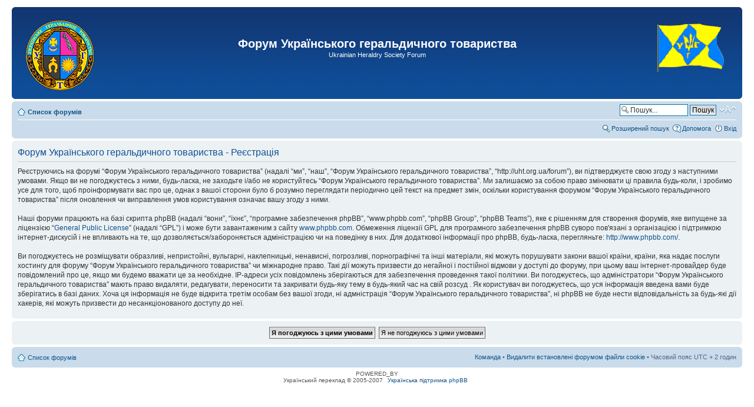

--- FILE ---
content_type: text/html; charset=UTF-8
request_url: http://uht.org.ua/forum/ucp.php?mode=register&sid=54ac2e7965462a5d3bd77dfb74bcd411
body_size: 4123
content:
<!DOCTYPE html PUBLIC "-//W3C//DTD XHTML 1.0 Strict//EN" "http://www.w3.org/TR/xhtml1/DTD/xhtml1-strict.dtd">
<html xmlns="http://www.w3.org/1999/xhtml" dir="ltr" lang="uk-ua" xml:lang="uk-ua">
<head>

<meta http-equiv="content-type" content="text/html; charset=UTF-8" />
<meta http-equiv="content-style-type" content="text/css" />
<meta http-equiv="content-language" content="uk-ua" />
<meta http-equiv="imagetoolbar" content="no" />
<meta name="resource-type" content="document" />
<meta name="distribution" content="global" />
<meta name="keywords" content="" />
<meta name="description" content="" />

<title>Форум Українського геральдичного товариства &bull; Панель керування &bull; Реєстрація</title>



<!--
	phpBB style name: prosilver
	Based on style:   prosilver (this is the default phpBB3 style)
	Original author:  Tom Beddard ( http://www.subBlue.com/ )
	Modified by:
-->

<script type="text/javascript">
// <![CDATA[
	var jump_page = 'Введіть номер сторінки, на яку бажаєте перейти:';
	var on_page = '';
	var per_page = '';
	var base_url = '';
	var style_cookie = 'phpBBstyle';
	var style_cookie_settings = '; path=/; domain=uht.org.ua';
	var onload_functions = new Array();
	var onunload_functions = new Array();

	

	/**
	* Find a member
	*/
	function find_username(url)
	{
		popup(url, 760, 570, '_usersearch');
		return false;
	}

	/**
	* New function for handling multiple calls to window.onload and window.unload by pentapenguin
	*/
	window.onload = function()
	{
		for (var i = 0; i < onload_functions.length; i++)
		{
			eval(onload_functions[i]);
		}
	};

	window.onunload = function()
	{
		for (var i = 0; i < onunload_functions.length; i++)
		{
			eval(onunload_functions[i]);
		}
	};

// ]]>
</script>
<script type="text/javascript" src="./styles/prosilver/template/styleswitcher.js"></script>
<script type="text/javascript" src="./styles/prosilver/template/forum_fn.js"></script>

<link href="./styles/prosilver/theme/print.css" rel="stylesheet" type="text/css" media="print" title="printonly" />
<link href="./style.php?id=1&amp;lang=uk&amp;sid=d1989554dbea33999b172a33ad7c092c" rel="stylesheet" type="text/css" media="screen, projection" />

<link href="./styles/prosilver/theme/normal.css" rel="stylesheet" type="text/css" title="A" />
<link href="./styles/prosilver/theme/medium.css" rel="alternate stylesheet" type="text/css" title="A+" />
<link href="./styles/prosilver/theme/large.css" rel="alternate stylesheet" type="text/css" title="A++" />



</head>

<body id="phpbb" class="section-ucp ltr">

<div id="wrap">
	<a id="top" name="top" accesskey="t"></a>
	<div id="page-header">
		<div class="headerbar">
			<div class="inner"><span class="corners-top"><span></span></span>

			<div id="site-description">
				<table width="100%"><tr><td width="160" class="headerbar-1">
					<a href="./index.php?sid=d1989554dbea33999b172a33ad7c092c" title="Список форумів" id="logo"><img src="./styles/prosilver/imageset/uht-emblem.png" width="130" height="130" alt="" title="" /></a>
				</td><td class="headerbar-2">
					<h1>Форум Українського геральдичного товариства</h1>
					<p>Ukrainian Heraldry Society Forum</p>
				</td><td width="160" class="headerbar-3">
					<a href="http://uht.org.ua/" title="Перейти на сайт українсього геральдичного товариства" class="link-to-real-site"><img src="./styles/prosilver/imageset/uht-flag.gif" width="117" height="108" alt="" title="" /></a>
					<p class="skiplink"><a href="#start_here">Пропустити</a></p>
				</td></tr></table>
			</div>

			<span class="corners-bottom"><span></span></span></div>
		</div>

		<div class="navbar">
			<div class="inner"><span class="corners-top"><span></span></span>

				<ul class="linklist navlinks">
					<li class="icon-home"><a href="./index.php?sid=d1989554dbea33999b172a33ad7c092c" accesskey="h">Список форумів</a> </li>

					<li class="rightside"><a href="#" onclick="fontsizeup(); return false;" onkeypress="return fontsizeup(event);" class="fontsize" title="Змінити розмір шрифту">Змінити розмір шрифту</a></li>

					<li class="rightside">
						
						<div id="search-box">
							<form action="./search.php?sid=d1989554dbea33999b172a33ad7c092c" method="get" id="search">
								<fieldset>
									<input name="keywords" id="keywords" type="text" maxlength="128" title="Пошук за ключовими словами" class="inputbox search" value="Пошук..." onclick="if(this.value=='Пошук...')this.value='';" onblur="if(this.value=='')this.value='Пошук...';" />
									<input class="button2" value="Пошук" type="submit" /><br />
									<input type="hidden" name="sid" value="d1989554dbea33999b172a33ad7c092c" />

								</fieldset>
							</form>
						</div>
						
					</li>

				
			</ul>

			

			<ul class="linklist rightside">
				<li class="icon-search"><a href="./search.php?sid=d1989554dbea33999b172a33ad7c092c" title="Налаштування розширеного пошуку">Розширений пошук</a></li>
				<li class="icon-faq"><a href="./faq.php?sid=d1989554dbea33999b172a33ad7c092c" title="Часті питання">Допомога</a></li>
				
					<li class="icon-logout"><a href="./ucp.php?mode=login&amp;sid=d1989554dbea33999b172a33ad7c092c" title="Вхід" accesskey="x">Вхід</a></li>
				
			</ul>

			<span class="corners-bottom"><span></span></span></div>
		</div>

	</div>

	<a name="start_here"></a>
	<div id="page-body">
		

	<form method="post" action="./ucp.php?mode=register&amp;sid=d1989554dbea33999b172a33ad7c092c" id="agreement">

	<div class="panel">
		<div class="inner"><span class="corners-top"><span></span></span>
		<div class="content">
			<h2>Форум Українського геральдичного товариства - Реєстрація</h2>
			<p>Реєструючись на форумі “Форум Українського геральдичного товариства” (надалі “ми”, “наш”, “Форум Українського геральдичного товариства”, “http://uht.org.ua/forum”), ви підтверджуєте свою згоду з наступними умовами. Якщо ви не погоджуєтесь з ними, будь-ласка, не заходьте і/або не користуйтесь “Форум Українського геральдичного товариства”. Ми залишаємо за собою право змінювати ці правила будь-коли, і зробимо усе для того, щоб проінформувати вас про це, однак з вашої сторони було б розумно переглядати періодично цей текст на предмет змін, оскільки користування форумом “Форум Українського геральдичного товариства” після оновлення чи виправлення умов користування означає вашу згоду з ними.<br />
	<br />
	Наші форуми працюють на базі скрипта phpBB (надалі “вони”, “їхнє”, “програмне забезпечення phpBB”, “www.phpbb.com”, “phpBB Group”, “phpBB Teams”), яке є рішенням для створення форумів, яке випущене за ліцензією “<a href="http://www.gnu.org/licenses/gpl.html">General Public License</a>” (надалі “GPL”) і може бути завантаженим з сайту <a href="http://www.phpbb.com/">www.phpbb.com</a>. Обмеження ліцензії GPL для програмного забезпечення phpBB суворо пов'язані з організацією і підтримкою інтернет-дискусій і не впливають на те, що дозволяється/забороняється адміністрацією чи на поведінку в них. Для додаткової інформації про phpBB, будь-ласка, перегляньте: <a href="http://www.phpbb.com/">http://www.phpbb.com/</a>.<br />
	<br />
	Ви погоджуєтесь не розміщувати образливі, непристойні, вульгарні, наклепницькі, ненависні, погрозливі, порнографічні та інші матеріали, які можуть порушувати закони вашої країни, країни, яка надає послуги хостингу для форуму “Форум Українського геральдичного товариства” чи міжнародне право. Такі дії можуть призвести до негайної і постійної відмови у доступі до форуму, при цьому ваш інтернет-провайдер буде повідомлений про це, якщо ми будемо вважати це за необхідне. IP-адреси усіх повідомлень зберігаються для забезпечення проведення такої політики. Ви погоджуєтесь, що адміністратори “Форум Українського геральдичного товариства” мають право видаляти, редагувати, переносити та закривати будь-яку тему в будь-який час на свій розсуд . Як користувач ви погоджуєтесь, що уся інформація введена вами буде зберігатись в базі даних. Хоча ця інформація не буде відкрита третім особам без вашої згоди, ні адмністрація “Форум Українського геральдичного товариства”, ні phpBB не буде нести відповідальність за будь-які дії хакерів, які можуть призвести до несанкціонованого доступу  до неї.
	</p>
		</div>
		<span class="corners-bottom"><span></span></span></div>
	</div>

	<div class="panel">
		<div class="inner"><span class="corners-top"><span></span></span>
		<fieldset class="submit-buttons">
			
			<input type="submit" name="agreed" id="agreed" value="Я погоджуюсь з цими умовами" class="button1" />&nbsp;
			<input type="submit" name="not_agreed" value="Я не погоджуюсь з цими умовами" class="button2" />
			
			<input type="hidden" name="change_lang" value="" />

			<input type="hidden" name="creation_time" value="1769031566" />
<input type="hidden" name="form_token" value="4c16a274746f8a85c3fe86cc8483579a15f94415" />

		</fieldset>
		<span class="corners-bottom"><span></span></span></div>
	</div>
	</form>

</div>

<div id="page-footer">

	<div class="navbar">
		<div class="inner"><span class="corners-top"><span></span></span>

		<ul class="linklist">
			<li class="icon-home"><a href="./index.php?sid=d1989554dbea33999b172a33ad7c092c">Список форумів</a></li>
				
			<li class="rightside"><a href="./memberlist.php?mode=leaders&amp;sid=d1989554dbea33999b172a33ad7c092c">Команда</a> &bull; <a href="./ucp.php?mode=delete_cookies&amp;sid=d1989554dbea33999b172a33ad7c092c">Видалити встановлені форумом файли cookie</a> &bull; Часовий пояс UTC + 2 годин </li>
		</ul>

		<span class="corners-bottom"><span></span></span></div>
	</div>

	<div class="copyright">POWERED_BY
		<br />Український переклад &copy 2005-2007 <a class="copyright" target="_blank" href="http://phpbb.com.ua/">Українська підтримка phpBB</a>
	</div>
</div>

</div>

<div>
	<a id="bottom" name="bottom" accesskey="z"></a>
	
</div>

</body>
</html>